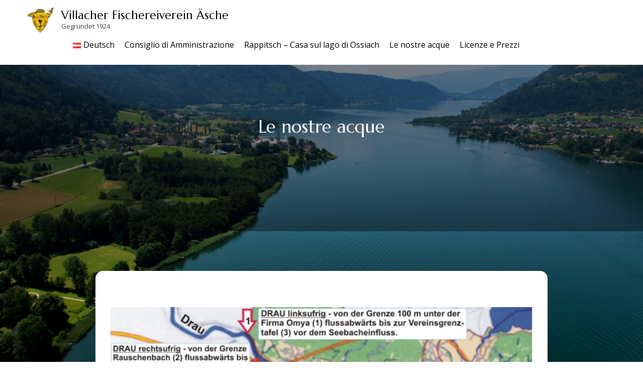

--- FILE ---
content_type: application/javascript
request_url: https://aesche.at/wp-content/themes/blogzilla/assets/js/app.js?ver=20151215
body_size: 215
content:

window.addEventListener('scroll',function(){

 if(document.body.contains(document.getElementById('banner-wrapper-animated'))){
  blogzilla_parallax('banner-wrapper-fixed',5,0);

  }
});

function blogzilla_parallax(elem,speed,number){
  var target = document.getElementsByClassName(elem)[number];
  var scroll_value = window.pageYOffset;
  if(scroll_value <= 700){
    target.style.transform = 'translateY('+(-scroll_value/speed)+'px)';
  }
  else {
    return;
  }
}




jQuery(window).load(function() {
    // Animate loader off screen
    jQuery(".loader-overlay").fadeOut("slow");;
});
